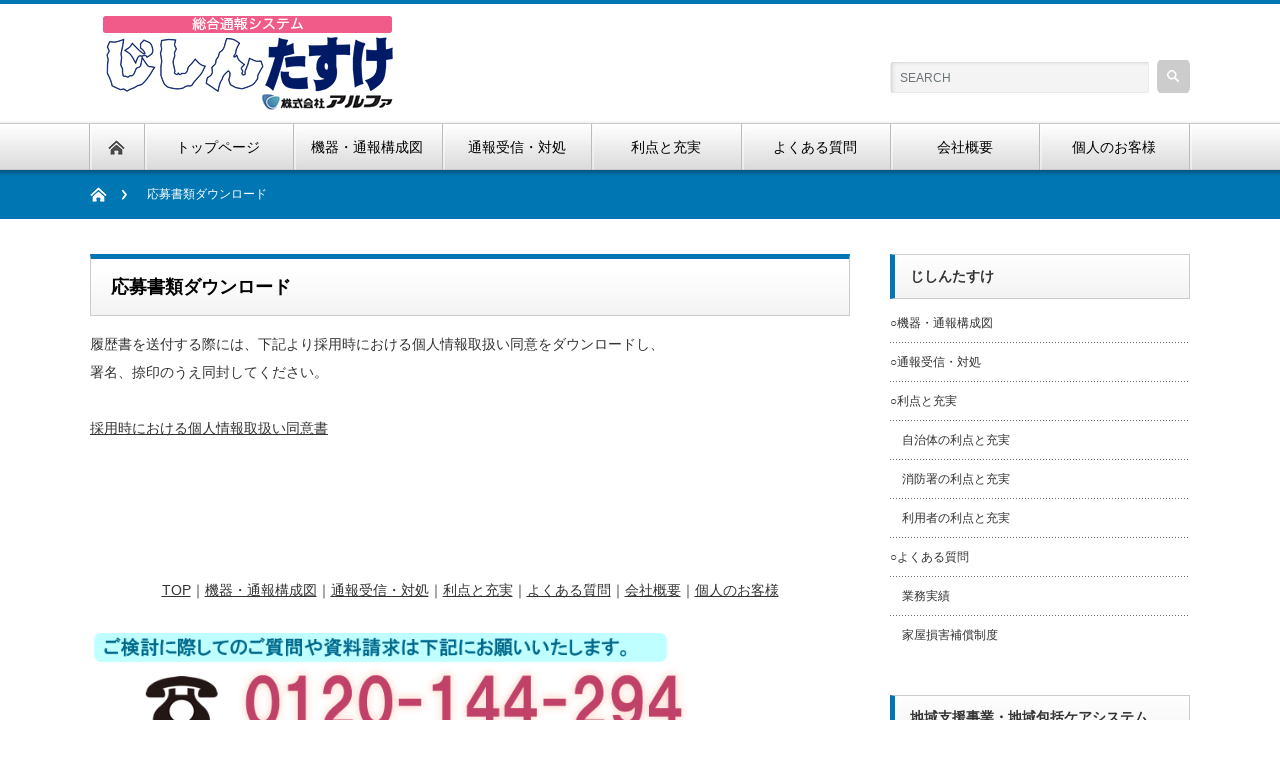

--- FILE ---
content_type: text/html; charset=UTF-8
request_url: https://www.jisintasuke.com/download2021/
body_size: 31180
content:
<!DOCTYPE html PUBLIC "-//W3C//DTD XHTML 1.1//EN" "http://www.w3.org/TR/xhtml11/DTD/xhtml11.dtd">
<!--[if lt IE 9]><html xmlns="http://www.w3.org/1999/xhtml" class="ie"><![endif]-->
<!--[if (gt IE 9)|!(IE)]><!--><html xmlns="http://www.w3.org/1999/xhtml"><!--<![endif]-->
<head profile="http://gmpg.org/xfn/11">
<meta http-equiv="Content-Type" content="text/html; charset=UTF-8" />
<meta http-equiv="X-UA-Compatible" content="IE=edge,chrome=1" />
<meta name="viewport" content="width=device-width" />
<title>応募書類ダウンロード | じしんたすけ</title>
<meta name="description" content="履歴書を送付する際には、下記より採用時における個人情報取扱い同意をダウンロードし、署名、捺印のうえ同封してください。" />
<META name="keywords" content="緊急通報システム,地域支援,地域包括ケア,介護,高齢者,緊急,通報,救助,地域支援事業,地域包括ケアシステム,株式会社アルファ">

<link rel="alternate" type="application/rss+xml" title="じしんたすけ RSS Feed" href="https://www.jisintasuke.com/feed/" />
<link rel="alternate" type="application/atom+xml" title="じしんたすけ Atom Feed" href="https://www.jisintasuke.com/feed/atom/" /> 
<link rel="pingback" href="https://www.jisintasuke.com/wp/wp/xmlrpc.php" />

 
<link rel='dns-prefetch' href='//s.w.org' />
		<script type="text/javascript">
			window._wpemojiSettings = {"baseUrl":"https:\/\/s.w.org\/images\/core\/emoji\/2.3\/72x72\/","ext":".png","svgUrl":"https:\/\/s.w.org\/images\/core\/emoji\/2.3\/svg\/","svgExt":".svg","source":{"concatemoji":"https:\/\/www.jisintasuke.com\/wp\/wp\/wp-includes\/js\/wp-emoji-release.min.js?ver=4.8.25"}};
			!function(t,a,e){var r,i,n,o=a.createElement("canvas"),l=o.getContext&&o.getContext("2d");function c(t){var e=a.createElement("script");e.src=t,e.defer=e.type="text/javascript",a.getElementsByTagName("head")[0].appendChild(e)}for(n=Array("flag","emoji4"),e.supports={everything:!0,everythingExceptFlag:!0},i=0;i<n.length;i++)e.supports[n[i]]=function(t){var e,a=String.fromCharCode;if(!l||!l.fillText)return!1;switch(l.clearRect(0,0,o.width,o.height),l.textBaseline="top",l.font="600 32px Arial",t){case"flag":return(l.fillText(a(55356,56826,55356,56819),0,0),e=o.toDataURL(),l.clearRect(0,0,o.width,o.height),l.fillText(a(55356,56826,8203,55356,56819),0,0),e===o.toDataURL())?!1:(l.clearRect(0,0,o.width,o.height),l.fillText(a(55356,57332,56128,56423,56128,56418,56128,56421,56128,56430,56128,56423,56128,56447),0,0),e=o.toDataURL(),l.clearRect(0,0,o.width,o.height),l.fillText(a(55356,57332,8203,56128,56423,8203,56128,56418,8203,56128,56421,8203,56128,56430,8203,56128,56423,8203,56128,56447),0,0),e!==o.toDataURL());case"emoji4":return l.fillText(a(55358,56794,8205,9794,65039),0,0),e=o.toDataURL(),l.clearRect(0,0,o.width,o.height),l.fillText(a(55358,56794,8203,9794,65039),0,0),e!==o.toDataURL()}return!1}(n[i]),e.supports.everything=e.supports.everything&&e.supports[n[i]],"flag"!==n[i]&&(e.supports.everythingExceptFlag=e.supports.everythingExceptFlag&&e.supports[n[i]]);e.supports.everythingExceptFlag=e.supports.everythingExceptFlag&&!e.supports.flag,e.DOMReady=!1,e.readyCallback=function(){e.DOMReady=!0},e.supports.everything||(r=function(){e.readyCallback()},a.addEventListener?(a.addEventListener("DOMContentLoaded",r,!1),t.addEventListener("load",r,!1)):(t.attachEvent("onload",r),a.attachEvent("onreadystatechange",function(){"complete"===a.readyState&&e.readyCallback()})),(r=e.source||{}).concatemoji?c(r.concatemoji):r.wpemoji&&r.twemoji&&(c(r.twemoji),c(r.wpemoji)))}(window,document,window._wpemojiSettings);
		</script>
		<style type="text/css">
img.wp-smiley,
img.emoji {
	display: inline !important;
	border: none !important;
	box-shadow: none !important;
	height: 1em !important;
	width: 1em !important;
	margin: 0 .07em !important;
	vertical-align: -0.1em !important;
	background: none !important;
	padding: 0 !important;
}
</style>
<link rel='stylesheet' id='spacexchimp_p008-frontend-css-css'  href='https://www.jisintasuke.com/wp/wp/wp-content/plugins/simple-scroll-to-top-button/inc/css/frontend.css?ver=4.8.25' type='text/css' media='all' />
<style id='spacexchimp_p008-frontend-css-inline-css' type='text/css'>

                    #ssttbutton {
                        font-size: 30px;
                    }
                    .ssttbutton-background {
                        color: #6b97bf;
                    }
                    .ssttbutton-symbol {
                        color: #ffffff;
                    }
                  
</style>
<link rel='stylesheet' id='spacexchimp_p008-font-awesome-css-frontend-css'  href='https://www.jisintasuke.com/wp/wp/wp-content/plugins/simple-scroll-to-top-button/inc/lib/font-awesome/css/font-awesome.css?ver=4.8.25' type='text/css' media='all' />
<script type='text/javascript' src='https://www.jisintasuke.com/wp/wp/wp-includes/js/jquery/jquery.js?ver=1.12.4'></script>
<script type='text/javascript' src='https://www.jisintasuke.com/wp/wp/wp-includes/js/jquery/jquery-migrate.min.js?ver=1.4.1'></script>
<link rel='https://api.w.org/' href='https://www.jisintasuke.com/wp-json/' />
<link rel="canonical" href="https://www.jisintasuke.com/download2021/" />
<link rel='shortlink' href='https://www.jisintasuke.com/?p=801' />
<link rel="alternate" type="application/json+oembed" href="https://www.jisintasuke.com/wp-json/oembed/1.0/embed?url=https%3A%2F%2Fwww.jisintasuke.com%2Fdownload2021%2F" />
<link rel="alternate" type="text/xml+oembed" href="https://www.jisintasuke.com/wp-json/oembed/1.0/embed?url=https%3A%2F%2Fwww.jisintasuke.com%2Fdownload2021%2F&#038;format=xml" />
<!-- Favicon Rotator -->
<link rel="shortcut icon" href="https://www.jisintasuke.com/wp/wp/wp-content/uploads/2017/10/favicon200200.png" />
<link rel="apple-touch-icon-precomposed" href="https://www.jisintasuke.com/wp/wp/wp-content/uploads/2017/10/favicon200200-1.png" />
<!-- End Favicon Rotator -->

<link rel="stylesheet" href="https://www.jisintasuke.com/wp/wp/wp-content/themes/nextage_tcd021/style.css?ver=3.2" type="text/css" />
<link rel="stylesheet" href="https://www.jisintasuke.com/wp/wp/wp-content/themes/nextage_tcd021/comment-style.css?ver=3.2" type="text/css" />

<!--
<link rel="stylesheet" media="screen and (min-width:641px),print" href="https://www.jisintasuke.com/wp/wp/wp-content/themes/nextage_tcd021/style_pc.css?ver=3.2" type="text/css" />
<link rel="stylesheet" media="screen and (max-width:640px),print" href="https://www.jisintasuke.com/wp/wp/wp-content/themes/nextage_tcd021/style_sp.css?ver=3.2" type="text/css" />
-->
<link rel="stylesheet" media="screen and (min-width:641px)" href="https://www.jisintasuke.com/wp/wp/wp-content/themes/nextage_tcd021/style_pc.css?ver=3.2" type="text/css" />
<link rel="stylesheet" media="screen and (max-width:640px)" href="https://www.jisintasuke.com/wp/wp/wp-content/themes/nextage_tcd021/style_sp.css?ver=3.2" type="text/css" />


<link rel="stylesheet" href="https://www.jisintasuke.com/wp/wp/wp-content/themes/nextage_tcd021/japanese.css?ver=3.2" type="text/css" />

<script type="text/javascript" src="https://www.jisintasuke.com/wp/wp/wp-content/themes/nextage_tcd021/js/jscript.js?ver=3.2"></script>
<script type="text/javascript" src="https://www.jisintasuke.com/wp/wp/wp-content/themes/nextage_tcd021/js/scroll.js?ver=3.2"></script>
<script type="text/javascript" src="https://www.jisintasuke.com/wp/wp/wp-content/themes/nextage_tcd021/js/comment.js?ver=3.2"></script>
<script type="text/javascript" src="https://www.jisintasuke.com/wp/wp/wp-content/themes/nextage_tcd021/js/rollover.js?ver=3.2"></script>
<!--[if lt IE 9]>
<link id="stylesheet" rel="stylesheet" href="https://www.jisintasuke.com/wp/wp/wp-content/themes/nextage_tcd021/style_pc.css?ver=3.2" type="text/css" />
<script type="text/javascript" src="https://www.jisintasuke.com/wp/wp/wp-content/themes/nextage_tcd021/js/ie.js?ver=3.2"></script>
<link rel="stylesheet" href="https://www.jisintasuke.com/wp/wp/wp-content/themes/nextage_tcd021/ie.css" type="text/css" />
<![endif]-->

<!--[if IE 7]>
<link rel="stylesheet" href="https://www.jisintasuke.com/wp/wp/wp-content/themes/nextage_tcd021/ie7.css" type="text/css" />
<![endif]-->


<!-- blend -->
<script type="text/javascript" src="https://www.jisintasuke.com/wp/wp/wp-content/themes/nextage_tcd021/js/jquery.blend-min.js"></script>
<script type="text/javascript">
	jQuery(document).ready(function(){
		jQuery("#global_menu a").blend();
		jQuery(".blendy").blend();
	});
</script>
<!-- /blend -->



<style type="text/css">
a:hover { color:#0077B3; }
.page_navi a:hover, #post_pagination a:hover, #wp-calendar td a:hover, #return_top:hover,
 #wp-calendar #prev a:hover, #wp-calendar #next a:hover, #footer #wp-calendar td a:hover, .widget_search #search-btn input:hover, .widget_search #searchsubmit:hover, .tcdw_category_list_widget a:hover, .tcdw_news_list_widget .month, .tcd_menu_widget a:hover, .tcd_menu_widget li.current-menu-item a, #submit_comment:hover
  { background-color:#0077B3; }

body { font-size:14px; }
#header-wrapper{
	border-top-color: #0077B3;
}
#wrapper-light #global_menu ul ul li a {background: #0077B3;}
#wrapper-light #global_menu ul ul a:hover{background: #57BDCC;}
#wrapper-dark #global_menu ul ul li a {background: #0077B3;}
#wrapper-dark #global_menu ul ul a:hover{background: #57BDCC;}
#bread_crumb_wrapper{ background-color: #0077B3;}
.headline1{ border-left: solid 5px #0077B3;}
.headline2{ border-top: solid 5px #0077B3;}
.side_headline{ border-left: solid 5px #0077B3;}
.footer_headline{ color:#0077B3;}

.side_widget, #single_title, .footer_widget, #page-title, #company_info dd 
  { word-wrap:break-word; }

</style>

<!-- スマホだけ電話　-->
<script>
$(function(){
var device = navigator.userAgent;
if((device.indexOf(‘iPhone’) > 0 && device.indexOf(‘iPad’) == -1) || device.indexOf(‘iPod’) > 0 || device.indexOf(‘Android’) > 0){
$(".tel").wrap(‘<a href="tel:03-5343-4411"></a>’);
}
});
</script>
<!-- スマホだけ電話　-->

<!-- Global site tag (gtag.js) - Google Analytics アナリティクス-->
<script async src="https://www.googletagmanager.com/gtag/js?id=UA-109303248-1"></script>
<script>
  window.dataLayer = window.dataLayer || [];
  function gtag(){dataLayer.push(arguments);}
  gtag('js', new Date());

  gtag('config', 'UA-109303248-1');
</script>


</head>


<body>
<div id="wrapper-light">
	<div id="header-wrapper">
		<!-- header -->
		<div id="header">
			<div id="header-inner" class="clearfix">
				<div id="header-left">
					<!-- logo -->
					<div id='logo_image'>
<h1 id="logo" style="top:9px; left:9px;"><a href=" https://www.jisintasuke.com/" title="じしんたすけ" data-label="じしんたすけ"><img src="https://www.jisintasuke.com/wp/wp/wp-content/uploads/tcd-w/logo.png?1764014688" alt="じしんたすけ" title="じしんたすけ" /></a></h1>
</div>
				</div>
   				<div id="header-right">
						<!-- search -->
					<div class="search_area">
												<form method="get" id="searchform" action="https://www.jisintasuke.com/">
							<div id="search_button"><input type="submit" value="SEARCH" /></div>
							<div id="search_input"><input type="text" value="SEARCH" name="s" onfocus="if (this.value == 'SEARCH') this.value = '';" onblur="if (this.value == '') this.value = 'SEARCH';" /></div>
						</form>
											</div>
					<!-- /search -->
					</div>
      
				<a href="#" class="menu_button">menu</a>
			</div>
		</div>
		<!-- /header -->
		<!-- global menu -->
		<div id="global_menu" class="clearfix">
			<div id="global_menu_home"><a href="https://www.jisintasuke.com">
<img src="https://www.jisintasuke.com/wp/wp/wp-content/themes/nextage_tcd021/images/home.png" alt="HOME" />
</a></div>
   <ul id="menu-%e3%83%98%e3%83%83%e3%83%80%e3%83%bc" class="menu"><li id="menu-item-189" class="menu-item menu-item-type-post_type menu-item-object-page menu-item-home menu-item-189"><a href="https://www.jisintasuke.com/">トップページ</a></li>
<li id="menu-item-190" class="menu-item menu-item-type-post_type menu-item-object-page menu-item-190"><a href="https://www.jisintasuke.com/service/">機器・通報構成図</a></li>
<li id="menu-item-1069" class="menu-item menu-item-type-post_type menu-item-object-page menu-item-1069"><a href="https://www.jisintasuke.com/service/product/">通報受信・対処</a></li>
<li id="menu-item-193" class="menu-item menu-item-type-post_type menu-item-object-page menu-item-has-children menu-item-193"><a href="https://www.jisintasuke.com/merit/">利点と充実</a>
<ul  class="sub-menu">
	<li id="menu-item-292" class="menu-item menu-item-type-post_type menu-item-object-page menu-item-292"><a href="https://www.jisintasuke.com/merit/government/">自治体の利点と充実</a></li>
	<li id="menu-item-291" class="menu-item menu-item-type-post_type menu-item-object-page menu-item-291"><a href="https://www.jisintasuke.com/merit/station/">消防署の利点と充実</a></li>
	<li id="menu-item-290" class="menu-item menu-item-type-post_type menu-item-object-page menu-item-290"><a href="https://www.jisintasuke.com/merit/user/">利用者の利点と充実</a></li>
</ul>
</li>
<li id="menu-item-460" class="menu-item menu-item-type-post_type menu-item-object-page menu-item-has-children menu-item-460"><a href="https://www.jisintasuke.com/faq/">よくある質問</a>
<ul  class="sub-menu">
	<li id="menu-item-1966" class="menu-item menu-item-type-post_type menu-item-object-page menu-item-1966"><a href="https://www.jisintasuke.com/performance/">業務実績</a></li>
	<li id="menu-item-1967" class="menu-item menu-item-type-post_type menu-item-object-page menu-item-1967"><a href="https://www.jisintasuke.com/compensation/">家屋損害補償制度</a></li>
</ul>
</li>
<li id="menu-item-191" class="menu-item menu-item-type-post_type menu-item-object-page current-menu-ancestor current-menu-parent current_page_parent current_page_ancestor menu-item-has-children menu-item-191"><a href="https://www.jisintasuke.com/company/">会社概要</a>
<ul  class="sub-menu">
	<li id="menu-item-462" class="menu-item menu-item-type-post_type menu-item-object-page menu-item-462"><a href="https://www.jisintasuke.com/company/history/">会社沿革</a></li>
	<li id="menu-item-463" class="menu-item menu-item-type-post_type menu-item-object-page menu-item-463"><a href="https://www.jisintasuke.com/company/privacy/">個人情報保護方針</a></li>
	<li id="menu-item-1958" class="menu-item menu-item-type-post_type menu-item-object-page menu-item-1958"><a href="https://www.jisintasuke.com/toriatsukai/">個人情報の取扱いについて</a></li>
	<li id="menu-item-1790" class="menu-item menu-item-type-post_type menu-item-object-page menu-item-1790"><a href="https://www.jisintasuke.com/form/">お問い合わせ</a></li>
	<li id="menu-item-1957" class="menu-item menu-item-type-post_type menu-item-object-page current-menu-item page_item page-item-801 current_page_item menu-item-1957"><a href="https://www.jisintasuke.com/download2021/">応募書類ダウンロード</a></li>
	<li id="menu-item-568" class="menu-item menu-item-type-post_type menu-item-object-page menu-item-568"><a href="https://www.jisintasuke.com/company/link/">関連リンク</a></li>
</ul>
</li>
<li id="menu-item-1941" class="menu-item menu-item-type-post_type menu-item-object-page menu-item-1941"><a href="https://www.jisintasuke.com/personal/">個人のお客様</a></li>
</ul> 		</div>
		<!-- /global menu -->

 <!-- smartphone banner -->
 
	</div>
	
	<div id="bread_crumb_wrapper">
		<ul id="bread_crumb" class="clearfix">
	<li class="home"><a href="https://www.jisintasuke.com/"><span>Home</span></a></li>

		<li class="last">応募書類ダウンロード</li>

</ul>	</div>
	
	<div id="contents" class="layout1 clearfix">
		<!-- mainColumn -->
		<div id="mainColumn">
			<div id="page-title" class="headline2">応募書類ダウンロード</div>
			<div id="page-wrapper">
				<div class="page">
										<p>履歴書を送付する際には、下記より採用時における個人情報取扱い同意をダウンロードし、<br />
署名、捺印のうえ同封してください。</p>
<p><a href="https://www.jisintasuke.com/wp/wp/wp-content/uploads/2019/09/採用時における個人情報取扱い同意書.pdf">採用時における個人情報取扱い同意書</a></p>
<p>&nbsp;</p>
<p>&nbsp;</p>
<p><!-- リンク --></p>
<div align="center"><span class="text100"><a href="https://www.jisintasuke.com/">TOP</a>｜<a href="../../service/">機器・通報構成図</a>｜<a href="../../service/product/">通報受信・対処</a>｜<span class="text100"><a href="../merit/">利点と充実</a>｜<a href="https://www.jisintasuke.com/faq/">よくある質問</a>｜<a href="../../company/">会社概要</a>｜<a href="https://www.jisintasuke.com/personal/">個人のお客様</a><br />
</span></span></div>
<p><!-- 共通フッダー --><br />
<img class="alignnone size-full wp-image-1742" src="https://www.jisintasuke.com/wp/wp/wp-content/uploads/2023/04/n901tel.png" alt="" width="900" height="160" srcset="https://www.jisintasuke.com/wp/wp/wp-content/uploads/2023/04/n901tel.png 900w, https://www.jisintasuke.com/wp/wp/wp-content/uploads/2023/04/n901tel-300x53.png 300w, https://www.jisintasuke.com/wp/wp/wp-content/uploads/2023/04/n901tel-768x137.png 768w" sizes="(max-width: 900px) 100vw, 900px" /><br />
<!-- 共通フッダー --></p>
<p>&nbsp;</p>
<div align="right">本サイトはSSL通信で暗号化されています。</p>
<div id="ss_gmo_globalsign_secured_site_seal" oncontextmenu="return false;" style="width:130px; height:66px">
<img id="ss_gmo_globalsign_img" src="[data-uri]" alt="" onclick="ss_open_profile()" style="cursor:pointer; border:0; width:100%" >
</div>
<p><script>
window.addEventListener('load', () => {
let s = document.createElement("script");
s.src = "https://seal.atlas.globalsign.com/gss/one/seal?image=seal_130-66_ja.png";
document.body.appendChild(s);
});
</script></p>
</div>
<p>&nbsp;</p>
									</div>
			</div>
		</div>
		<!-- /mainColumn -->
		
		<!-- sideColumn -->
 
		<div id="sideColumn">

<div class="side_widget clearfix widget_nav_menu" id="nav_menu-3">
<h3 class="side_headline">じしんたすけ</h3>
<div class="menu-%e3%83%a1%e3%83%8b%e3%83%a5%e3%83%bc%e3%81%98%e3%81%97%e3%82%93%e3%81%9f%e3%81%99%e3%81%91-container"><ul id="menu-%e3%83%a1%e3%83%8b%e3%83%a5%e3%83%bc%e3%81%98%e3%81%97%e3%82%93%e3%81%9f%e3%81%99%e3%81%91" class="menu"><li id="menu-item-181" class="menu-item menu-item-type-post_type menu-item-object-page menu-item-181"><a href="https://www.jisintasuke.com/service/">○機器・通報構成図</a></li>
<li id="menu-item-1070" class="menu-item menu-item-type-post_type menu-item-object-page menu-item-1070"><a href="https://www.jisintasuke.com/service/product/">○通報受信・対処</a></li>
<li id="menu-item-177" class="menu-item menu-item-type-post_type menu-item-object-page menu-item-177"><a href="https://www.jisintasuke.com/merit/">○利点と充実</a></li>
<li id="menu-item-180" class="menu-item menu-item-type-post_type menu-item-object-page menu-item-180"><a href="https://www.jisintasuke.com/merit/government/">　自治体の利点と充実</a></li>
<li id="menu-item-179" class="menu-item menu-item-type-post_type menu-item-object-page menu-item-179"><a href="https://www.jisintasuke.com/merit/station/">　消防署の利点と充実</a></li>
<li id="menu-item-178" class="menu-item menu-item-type-post_type menu-item-object-page menu-item-178"><a href="https://www.jisintasuke.com/merit/user/">　利用者の利点と充実</a></li>
<li id="menu-item-188" class="menu-item menu-item-type-post_type menu-item-object-page menu-item-188"><a href="https://www.jisintasuke.com/faq/">○よくある質問</a></li>
<li id="menu-item-186" class="menu-item menu-item-type-post_type menu-item-object-page menu-item-186"><a href="https://www.jisintasuke.com/performance/">　業務実績</a></li>
<li id="menu-item-1076" class="menu-item menu-item-type-post_type menu-item-object-page menu-item-1076"><a href="https://www.jisintasuke.com/compensation/">　家屋損害補償制度</a></li>
</ul></div></div>
<div class="side_widget clearfix widget_nav_menu" id="nav_menu-15">
<h3 class="side_headline">地域支援事業・地域包括ケアシステム</h3>
<div class="menu-%e3%83%a1%e3%83%8b%e3%83%a5%e3%83%bc%ef%bc%88%e5%9c%b0%e5%9f%9f%e6%94%af%e6%8f%b4%e4%ba%8b%e6%a5%ad%e3%83%bb%e5%9c%b0%e5%9f%9f%e5%8c%85%e6%8b%ac%e3%82%b1%e3%82%a2%e3%82%b7%e3%82%b9%e3%83%86%e3%83%a0-container"><ul id="menu-%e3%83%a1%e3%83%8b%e3%83%a5%e3%83%bc%ef%bc%88%e5%9c%b0%e5%9f%9f%e6%94%af%e6%8f%b4%e4%ba%8b%e6%a5%ad%e3%83%bb%e5%9c%b0%e5%9f%9f%e5%8c%85%e6%8b%ac%e3%82%b1%e3%82%a2%e3%82%b7%e3%82%b9%e3%83%86%e3%83%a0" class="menu"><li id="menu-item-457" class="menu-item menu-item-type-post_type menu-item-object-page menu-item-457"><a href="https://www.jisintasuke.com/care-system/">○地域支援事業・地域包括ケアシステム</a></li>
</ul></div></div>
<div class="side_widget clearfix widget_nav_menu" id="nav_menu-6">
<h3 class="side_headline">株式会社アルファ</h3>
<div class="menu-%e3%83%a1%e3%83%8b%e3%83%a5%e3%83%bc%e4%bc%9a%e7%a4%be%e6%a6%82%e8%a6%81-container"><ul id="menu-%e3%83%a1%e3%83%8b%e3%83%a5%e3%83%bc%e4%bc%9a%e7%a4%be%e6%a6%82%e8%a6%81" class="menu"><li id="menu-item-295" class="menu-item menu-item-type-post_type menu-item-object-page menu-item-295"><a href="https://www.jisintasuke.com/company/">○会社概要</a></li>
<li id="menu-item-296" class="menu-item menu-item-type-post_type menu-item-object-page menu-item-296"><a href="https://www.jisintasuke.com/company/history/">　会社沿革</a></li>
<li id="menu-item-297" class="menu-item menu-item-type-post_type menu-item-object-page menu-item-297"><a href="https://www.jisintasuke.com/company/privacy/">　個人情報保護方針</a></li>
<li id="menu-item-1945" class="menu-item menu-item-type-post_type menu-item-object-page menu-item-1945"><a href="https://www.jisintasuke.com/toriatsukai/">　個人情報の取扱いについて</a></li>
<li id="menu-item-1948" class="menu-item menu-item-type-post_type menu-item-object-page current-menu-item page_item page-item-801 current_page_item menu-item-1948"><a href="https://www.jisintasuke.com/download2021/">　応募書類ダウンロード</a></li>
<li id="menu-item-1961" class="menu-item menu-item-type-post_type menu-item-object-page menu-item-1961"><a href="https://www.jisintasuke.com/form/">　お問い合わせ</a></li>
<li id="menu-item-567" class="menu-item menu-item-type-post_type menu-item-object-page menu-item-567"><a href="https://www.jisintasuke.com/company/link/">　関連リンク</a></li>
</ul></div></div>
<div class="side_widget clearfix widget_nav_menu" id="nav_menu-9">
<h3 class="side_headline">個人のお客様</h3>
<div class="menu-%e3%83%a1%e3%83%8b%e3%83%a5%e3%83%bc%e5%80%8b%e4%ba%ba-container"><ul id="menu-%e3%83%a1%e3%83%8b%e3%83%a5%e3%83%bc%e5%80%8b%e4%ba%ba" class="menu"><li id="menu-item-1954" class="menu-item menu-item-type-post_type menu-item-object-page menu-item-1954"><a href="https://www.jisintasuke.com/personal/">○個人のお客様</a></li>
</ul></div></div>
<div class="side_widget clearfix widget_search" id="search-3">
<form role="search" method="get" id="searchform" class="searchform" action="https://www.jisintasuke.com/">
				<div>
					<label class="screen-reader-text" for="s">検索:</label>
					<input type="text" value="" name="s" id="s" />
					<input type="submit" id="searchsubmit" value="検索" />
				</div>
			</form></div>
<div class="widget_text side_widget clearfix widget_custom_html" id="custom_html-4">
<div class="textwidget custom-html-widget"><a href="https://www.jisintasuke.com/company/"><img src="https://www.jisintasuke.com/wp/wp/wp-content/uploads/2017/10/300alfa-company.jpg"></a></div></div>

<!-- side column banner -->
<!-- /side column banner -->

		</div>
		<!-- /sideColumn -->
	

  <!-- smartphone banner -->
  
	</div><!-- END #contents -->
	
	<div id="footer-wrapper">
		<div id="footer" class="clearfix">
			<div id="footer_description">
				<p>株式会社アルファの総合通報システム</p>
				<h2>じしんたすけ</h2>
			</div>
        <ul class="social_link clearfix" id="footer_social_link">
                    <li class="rss"><a class="target_blank blendy" href="https://www.jisintasuke.com/feed/">rss</a></li>
         </ul>
    		</div>
		
 		<div id="footer_widget_wrap">
			<div id="footer_widget" class="clearfix">
   
      <div class="footer_widget clearfix widget_nav_menu" id="nav_menu-11">
<div class="menu-%e3%83%95%e3%83%83%e3%83%80%e3%83%bc-container"><ul id="menu-%e3%83%95%e3%83%83%e3%83%80%e3%83%bc" class="menu"><li id="menu-item-195" class="menu-item menu-item-type-post_type menu-item-object-page menu-item-home menu-item-195"><a href="https://www.jisintasuke.com/">トップページ</a></li>
<li id="menu-item-197" class="menu-item menu-item-type-post_type menu-item-object-page menu-item-197"><a href="https://www.jisintasuke.com/service/">機器・通報構成図</a></li>
<li id="menu-item-201" class="menu-item menu-item-type-post_type menu-item-object-page menu-item-has-children menu-item-201"><a href="https://www.jisintasuke.com/merit/">利点と充実</a>
<ul  class="sub-menu">
	<li id="menu-item-203" class="menu-item menu-item-type-post_type menu-item-object-page menu-item-203"><a href="https://www.jisintasuke.com/merit/government/">自治体の利点と充実</a></li>
	<li id="menu-item-202" class="menu-item menu-item-type-post_type menu-item-object-page menu-item-202"><a href="https://www.jisintasuke.com/merit/station/">消防署の利点と充実</a></li>
	<li id="menu-item-204" class="menu-item menu-item-type-post_type menu-item-object-page menu-item-204"><a href="https://www.jisintasuke.com/merit/user/">利用者の利点と充実</a></li>
</ul>
</li>
<li id="menu-item-205" class="menu-item menu-item-type-post_type menu-item-object-page menu-item-205"><a href="https://www.jisintasuke.com/performance/">業務実績</a></li>
<li id="menu-item-196" class="menu-item menu-item-type-post_type menu-item-object-page menu-item-196"><a href="https://www.jisintasuke.com/faq/">よくある質問</a></li>
<li id="menu-item-199" class="menu-item menu-item-type-post_type menu-item-object-page menu-item-199"><a href="https://www.jisintasuke.com/company/">会社概要</a></li>
<li id="menu-item-458" class="menu-item menu-item-type-post_type menu-item-object-page menu-item-458"><a href="https://www.jisintasuke.com/care-system/">地域支援事業・地域包括ケアシステム</a></li>
<li id="menu-item-1791" class="menu-item menu-item-type-post_type menu-item-object-page menu-item-1791"><a href="https://www.jisintasuke.com/form/">お問い合わせ</a></li>
<li id="menu-item-806" class="menu-item menu-item-type-post_type menu-item-object-page current-menu-item page_item page-item-801 current_page_item menu-item-806"><a href="https://www.jisintasuke.com/download2021/">応募書類ダウンロード</a></li>
<li id="menu-item-1792" class="menu-item menu-item-type-post_type menu-item-object-page menu-item-1792"><a href="https://www.jisintasuke.com/toriatsukai/">個人情報の取扱いについて</a></li>
<li id="menu-item-1965" class="menu-item menu-item-type-post_type menu-item-object-page menu-item-1965"><a href="https://www.jisintasuke.com/personal/">個人のお客様</a></li>
</ul></div></div>
<div class="widget_text footer_widget clearfix widget_custom_html" id="custom_html-2">
<div class="textwidget custom-html-widget"><a href="https://privacymark.jp/" target="_blank"><img src="https://www.jisintasuke.com/wp/wp/wp-content/uploads/2017/10/10520160_100_JP.gif"></a>
<br>
<br>
</div></div>
<div class="widget_text footer_widget clearfix widget_custom_html" id="custom_html-6">
<div class="textwidget custom-html-widget"><a href="https://www.jisintasuke.com/company/"><img src="https://www.jisintasuke.com/wp/wp/wp-content/uploads/2017/11/300alfa-company2.png"></a>

<dl><dt><p>社名</p></dt>
<dd><p>株式会社 アルファ（法人番号 8011501016451）</p></dd>
<dd><p>建設業許可 東京都知事許可（般-30）第149668号　電気通信工事業</P></dd>

<dt><p>所在地</p></dt>
<dd><p>（本社・総合通報事業部関東）<br />
〒165-0026<br />
東京都中野区新井1丁目1番16号<br />
info@jisintasuke.com<br />
<table>
<tr><td>TEL</td><td>03-5343-4411（代表）</td></tr>
<tr><td>FAX</td><td>03-5380-7700</td></tr>
</table>
</dd>
</dl>
</div></div>
  			</div><!-- END #footer_widget -->
		</div><!-- END #footer_widget_wrap -->
 
		<div id="footer_copr">
			<p id="copyright">Copyright &copy;&nbsp; <a href="https://www.jisintasuke.com/">じしんたすけ</a> All rights reserved.</p>
		</div>
		
		<div id="return_wrapper">
			<a id="return_top" class="blendy">ページ上部へ戻る</a>
		</div>
		
	</div>
	
</div>
 <script type='text/javascript' src='https://www.jisintasuke.com/wp/wp/wp-includes/js/comment-reply.min.js?ver=4.8.25'></script>
<script type='text/javascript'>
/* <![CDATA[ */
var spacexchimp_p008_scriptParams = {"scroll_duration":"300"};
/* ]]> */
</script>
<script type='text/javascript' src='https://www.jisintasuke.com/wp/wp/wp-content/plugins/simple-scroll-to-top-button/inc/js/frontend.js?ver=4.8.25'></script>
<script type='text/javascript' src='https://www.jisintasuke.com/wp/wp/wp-includes/js/wp-embed.min.js?ver=4.8.25'></script>
            <a id="ssttbutton" href="#top" class="">
                <span class="fa-stack fa-lg">
                    <i class="ssttbutton-background fa fa-circle fa-stack-2x"></i>
                    <i class="ssttbutton-symbol fa fa-caret-square-o-up fa-stack-1x"></i>
                </span>
            </a>
        </body>
</html>